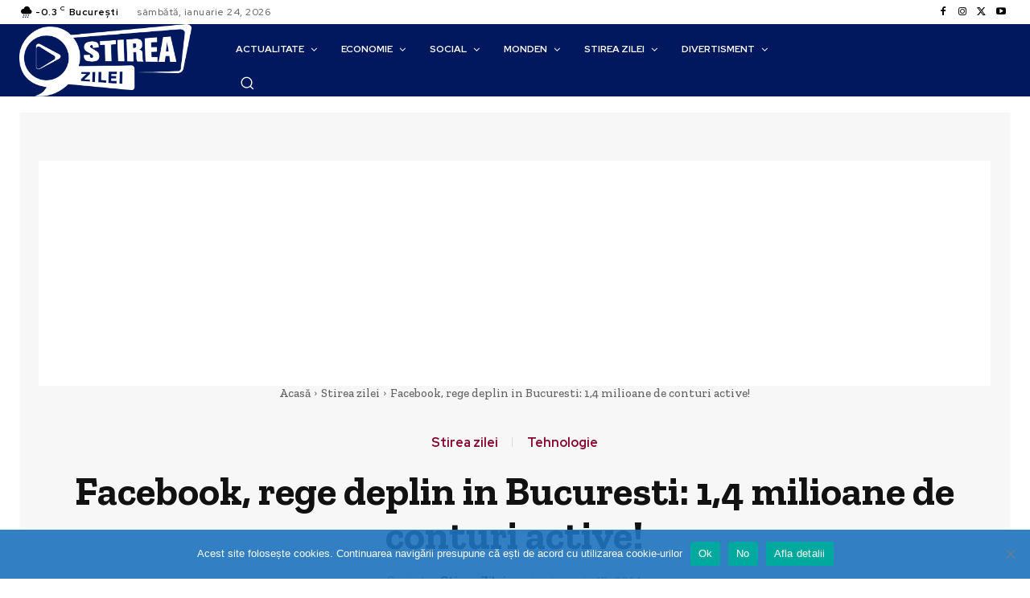

--- FILE ---
content_type: text/html; charset=utf-8
request_url: https://www.google.com/recaptcha/api2/aframe
body_size: 268
content:
<!DOCTYPE HTML><html><head><meta http-equiv="content-type" content="text/html; charset=UTF-8"></head><body><script nonce="mW0pSXpqUx-RC4caEUfDqA">/** Anti-fraud and anti-abuse applications only. See google.com/recaptcha */ try{var clients={'sodar':'https://pagead2.googlesyndication.com/pagead/sodar?'};window.addEventListener("message",function(a){try{if(a.source===window.parent){var b=JSON.parse(a.data);var c=clients[b['id']];if(c){var d=document.createElement('img');d.src=c+b['params']+'&rc='+(localStorage.getItem("rc::a")?sessionStorage.getItem("rc::b"):"");window.document.body.appendChild(d);sessionStorage.setItem("rc::e",parseInt(sessionStorage.getItem("rc::e")||0)+1);localStorage.setItem("rc::h",'1769268238951');}}}catch(b){}});window.parent.postMessage("_grecaptcha_ready", "*");}catch(b){}</script></body></html>